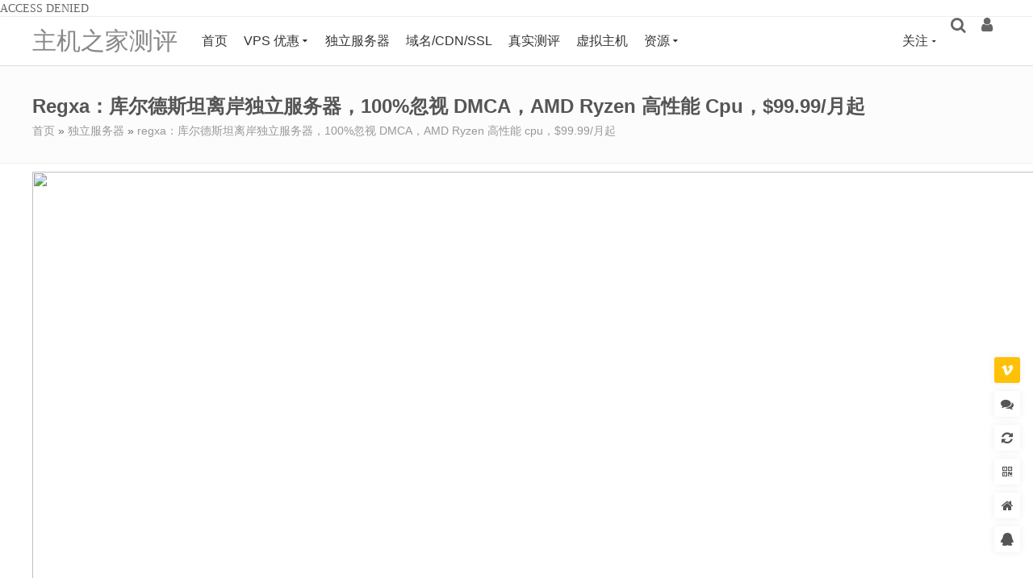

--- FILE ---
content_type: text/html; charset=UTF-8
request_url: https://www.zjzjcp.com/54201.html
body_size: 21335
content:
ACCESS DENIED<!DOCTYPE HTML><html lang="zh-CN"><head><meta http-equiv="Content-Type" content="text/html; charset=utf-8" /><script>if(navigator.userAgent.match(/MSIE|Internet Explorer/i)||navigator.userAgent.match(/Trident\/7\..*?rv:11/i)){var href=document.location.href;if(!href.match(/[?&]nowprocket/)){if(href.indexOf("?")==-1){if(href.indexOf("#")==-1){document.location.href=href+"?nowprocket=1"}else{document.location.href=href.replace("#","?nowprocket=1#")}}else{if(href.indexOf("#")==-1){document.location.href=href+"&nowprocket=1"}else{document.location.href=href.replace("#","&nowprocket=1#")}}}}</script><script>(()=>{class RocketLazyLoadScripts{constructor(){this.v="2.0.4",this.userEvents=["keydown","keyup","mousedown","mouseup","mousemove","mouseover","mouseout","touchmove","touchstart","touchend","touchcancel","wheel","click","dblclick","input"],this.attributeEvents=["onblur","onclick","oncontextmenu","ondblclick","onfocus","onmousedown","onmouseenter","onmouseleave","onmousemove","onmouseout","onmouseover","onmouseup","onmousewheel","onscroll","onsubmit"]}async t(){this.i(),this.o(),/iP(ad|hone)/.test(navigator.userAgent)&&this.h(),this.u(),this.l(this),this.m(),this.k(this),this.p(this),this._(),await Promise.all([this.R(),this.L()]),this.lastBreath=Date.now(),this.S(this),this.P(),this.D(),this.O(),this.M(),await this.C(this.delayedScripts.normal),await this.C(this.delayedScripts.defer),await this.C(this.delayedScripts.async),await this.T(),await this.F(),await this.j(),await this.A(),window.dispatchEvent(new Event("rocket-allScriptsLoaded")),this.everythingLoaded=!0,this.lastTouchEnd&&await new Promise(t=>setTimeout(t,500-Date.now()+this.lastTouchEnd)),this.I(),this.H(),this.U(),this.W()}i(){this.CSPIssue=sessionStorage.getItem("rocketCSPIssue"),document.addEventListener("securitypolicyviolation",t=>{this.CSPIssue||"script-src-elem"!==t.violatedDirective||"data"!==t.blockedURI||(this.CSPIssue=!0,sessionStorage.setItem("rocketCSPIssue",!0))},{isRocket:!0})}o(){window.addEventListener("pageshow",t=>{this.persisted=t.persisted,this.realWindowLoadedFired=!0},{isRocket:!0}),window.addEventListener("pagehide",()=>{this.onFirstUserAction=null},{isRocket:!0})}h(){let t;function e(e){t=e}window.addEventListener("touchstart",e,{isRocket:!0}),window.addEventListener("touchend",function i(o){o.changedTouches[0]&&t.changedTouches[0]&&Math.abs(o.changedTouches[0].pageX-t.changedTouches[0].pageX)<10&&Math.abs(o.changedTouches[0].pageY-t.changedTouches[0].pageY)<10&&o.timeStamp-t.timeStamp<200&&(window.removeEventListener("touchstart",e,{isRocket:!0}),window.removeEventListener("touchend",i,{isRocket:!0}),"INPUT"===o.target.tagName&&"text"===o.target.type||(o.target.dispatchEvent(new TouchEvent("touchend",{target:o.target,bubbles:!0})),o.target.dispatchEvent(new MouseEvent("mouseover",{target:o.target,bubbles:!0})),o.target.dispatchEvent(new PointerEvent("click",{target:o.target,bubbles:!0,cancelable:!0,detail:1,clientX:o.changedTouches[0].clientX,clientY:o.changedTouches[0].clientY})),event.preventDefault()))},{isRocket:!0})}q(t){this.userActionTriggered||("mousemove"!==t.type||this.firstMousemoveIgnored?"keyup"===t.type||"mouseover"===t.type||"mouseout"===t.type||(this.userActionTriggered=!0,this.onFirstUserAction&&this.onFirstUserAction()):this.firstMousemoveIgnored=!0),"click"===t.type&&t.preventDefault(),t.stopPropagation(),t.stopImmediatePropagation(),"touchstart"===this.lastEvent&&"touchend"===t.type&&(this.lastTouchEnd=Date.now()),"click"===t.type&&(this.lastTouchEnd=0),this.lastEvent=t.type,t.composedPath&&t.composedPath()[0].getRootNode()instanceof ShadowRoot&&(t.rocketTarget=t.composedPath()[0]),this.savedUserEvents.push(t)}u(){this.savedUserEvents=[],this.userEventHandler=this.q.bind(this),this.userEvents.forEach(t=>window.addEventListener(t,this.userEventHandler,{passive:!1,isRocket:!0})),document.addEventListener("visibilitychange",this.userEventHandler,{isRocket:!0})}U(){this.userEvents.forEach(t=>window.removeEventListener(t,this.userEventHandler,{passive:!1,isRocket:!0})),document.removeEventListener("visibilitychange",this.userEventHandler,{isRocket:!0}),this.savedUserEvents.forEach(t=>{(t.rocketTarget||t.target).dispatchEvent(new window[t.constructor.name](t.type,t))})}m(){const t="return false",e=Array.from(this.attributeEvents,t=>"data-rocket-"+t),i="["+this.attributeEvents.join("],[")+"]",o="[data-rocket-"+this.attributeEvents.join("],[data-rocket-")+"]",s=(e,i,o)=>{o&&o!==t&&(e.setAttribute("data-rocket-"+i,o),e["rocket"+i]=new Function("event",o),e.setAttribute(i,t))};new MutationObserver(t=>{for(const n of t)"attributes"===n.type&&(n.attributeName.startsWith("data-rocket-")||this.everythingLoaded?n.attributeName.startsWith("data-rocket-")&&this.everythingLoaded&&this.N(n.target,n.attributeName.substring(12)):s(n.target,n.attributeName,n.target.getAttribute(n.attributeName))),"childList"===n.type&&n.addedNodes.forEach(t=>{if(t.nodeType===Node.ELEMENT_NODE)if(this.everythingLoaded)for(const i of[t,...t.querySelectorAll(o)])for(const t of i.getAttributeNames())e.includes(t)&&this.N(i,t.substring(12));else for(const e of[t,...t.querySelectorAll(i)])for(const t of e.getAttributeNames())this.attributeEvents.includes(t)&&s(e,t,e.getAttribute(t))})}).observe(document,{subtree:!0,childList:!0,attributeFilter:[...this.attributeEvents,...e]})}I(){this.attributeEvents.forEach(t=>{document.querySelectorAll("[data-rocket-"+t+"]").forEach(e=>{this.N(e,t)})})}N(t,e){const i=t.getAttribute("data-rocket-"+e);i&&(t.setAttribute(e,i),t.removeAttribute("data-rocket-"+e))}k(t){Object.defineProperty(HTMLElement.prototype,"onclick",{get(){return this.rocketonclick||null},set(e){this.rocketonclick=e,this.setAttribute(t.everythingLoaded?"onclick":"data-rocket-onclick","this.rocketonclick(event)")}})}S(t){function e(e,i){let o=e[i];e[i]=null,Object.defineProperty(e,i,{get:()=>o,set(s){t.everythingLoaded?o=s:e["rocket"+i]=o=s}})}e(document,"onreadystatechange"),e(window,"onload"),e(window,"onpageshow");try{Object.defineProperty(document,"readyState",{get:()=>t.rocketReadyState,set(e){t.rocketReadyState=e},configurable:!0}),document.readyState="loading"}catch(t){console.log("WPRocket DJE readyState conflict, bypassing")}}l(t){this.originalAddEventListener=EventTarget.prototype.addEventListener,this.originalRemoveEventListener=EventTarget.prototype.removeEventListener,this.savedEventListeners=[],EventTarget.prototype.addEventListener=function(e,i,o){o&&o.isRocket||!t.B(e,this)&&!t.userEvents.includes(e)||t.B(e,this)&&!t.userActionTriggered||e.startsWith("rocket-")||t.everythingLoaded?t.originalAddEventListener.call(this,e,i,o):(t.savedEventListeners.push({target:this,remove:!1,type:e,func:i,options:o}),"mouseenter"!==e&&"mouseleave"!==e||t.originalAddEventListener.call(this,e,t.savedUserEvents.push,o))},EventTarget.prototype.removeEventListener=function(e,i,o){o&&o.isRocket||!t.B(e,this)&&!t.userEvents.includes(e)||t.B(e,this)&&!t.userActionTriggered||e.startsWith("rocket-")||t.everythingLoaded?t.originalRemoveEventListener.call(this,e,i,o):t.savedEventListeners.push({target:this,remove:!0,type:e,func:i,options:o})}}J(t,e){this.savedEventListeners=this.savedEventListeners.filter(i=>{let o=i.type,s=i.target||window;return e!==o||t!==s||(this.B(o,s)&&(i.type="rocket-"+o),this.$(i),!1)})}H(){EventTarget.prototype.addEventListener=this.originalAddEventListener,EventTarget.prototype.removeEventListener=this.originalRemoveEventListener,this.savedEventListeners.forEach(t=>this.$(t))}$(t){t.remove?this.originalRemoveEventListener.call(t.target,t.type,t.func,t.options):this.originalAddEventListener.call(t.target,t.type,t.func,t.options)}p(t){let e;function i(e){return t.everythingLoaded?e:e.split(" ").map(t=>"load"===t||t.startsWith("load.")?"rocket-jquery-load":t).join(" ")}function o(o){function s(e){const s=o.fn[e];o.fn[e]=o.fn.init.prototype[e]=function(){return this[0]===window&&t.userActionTriggered&&("string"==typeof arguments[0]||arguments[0]instanceof String?arguments[0]=i(arguments[0]):"object"==typeof arguments[0]&&Object.keys(arguments[0]).forEach(t=>{const e=arguments[0][t];delete arguments[0][t],arguments[0][i(t)]=e})),s.apply(this,arguments),this}}if(o&&o.fn&&!t.allJQueries.includes(o)){const e={DOMContentLoaded:[],"rocket-DOMContentLoaded":[]};for(const t in e)document.addEventListener(t,()=>{e[t].forEach(t=>t())},{isRocket:!0});o.fn.ready=o.fn.init.prototype.ready=function(i){function s(){parseInt(o.fn.jquery)>2?setTimeout(()=>i.bind(document)(o)):i.bind(document)(o)}return"function"==typeof i&&(t.realDomReadyFired?!t.userActionTriggered||t.fauxDomReadyFired?s():e["rocket-DOMContentLoaded"].push(s):e.DOMContentLoaded.push(s)),o([])},s("on"),s("one"),s("off"),t.allJQueries.push(o)}e=o}t.allJQueries=[],o(window.jQuery),Object.defineProperty(window,"jQuery",{get:()=>e,set(t){o(t)}})}P(){const t=new Map;document.write=document.writeln=function(e){const i=document.currentScript,o=document.createRange(),s=i.parentElement;let n=t.get(i);void 0===n&&(n=i.nextSibling,t.set(i,n));const c=document.createDocumentFragment();o.setStart(c,0),c.appendChild(o.createContextualFragment(e)),s.insertBefore(c,n)}}async R(){return new Promise(t=>{this.userActionTriggered?t():this.onFirstUserAction=t})}async L(){return new Promise(t=>{document.addEventListener("DOMContentLoaded",()=>{this.realDomReadyFired=!0,t()},{isRocket:!0})})}async j(){return this.realWindowLoadedFired?Promise.resolve():new Promise(t=>{window.addEventListener("load",t,{isRocket:!0})})}M(){this.pendingScripts=[];this.scriptsMutationObserver=new MutationObserver(t=>{for(const e of t)e.addedNodes.forEach(t=>{"SCRIPT"!==t.tagName||t.noModule||t.isWPRocket||this.pendingScripts.push({script:t,promise:new Promise(e=>{const i=()=>{const i=this.pendingScripts.findIndex(e=>e.script===t);i>=0&&this.pendingScripts.splice(i,1),e()};t.addEventListener("load",i,{isRocket:!0}),t.addEventListener("error",i,{isRocket:!0}),setTimeout(i,1e3)})})})}),this.scriptsMutationObserver.observe(document,{childList:!0,subtree:!0})}async F(){await this.X(),this.pendingScripts.length?(await this.pendingScripts[0].promise,await this.F()):this.scriptsMutationObserver.disconnect()}D(){this.delayedScripts={normal:[],async:[],defer:[]},document.querySelectorAll("script[type$=rocketlazyloadscript]").forEach(t=>{t.hasAttribute("data-rocket-src")?t.hasAttribute("async")&&!1!==t.async?this.delayedScripts.async.push(t):t.hasAttribute("defer")&&!1!==t.defer||"module"===t.getAttribute("data-rocket-type")?this.delayedScripts.defer.push(t):this.delayedScripts.normal.push(t):this.delayedScripts.normal.push(t)})}async _(){await this.L();let t=[];document.querySelectorAll("script[type$=rocketlazyloadscript][data-rocket-src]").forEach(e=>{let i=e.getAttribute("data-rocket-src");if(i&&!i.startsWith("data:")){i.startsWith("//")&&(i=location.protocol+i);try{const o=new URL(i).origin;o!==location.origin&&t.push({src:o,crossOrigin:e.crossOrigin||"module"===e.getAttribute("data-rocket-type")})}catch(t){}}}),t=[...new Map(t.map(t=>[JSON.stringify(t),t])).values()],this.Y(t,"preconnect")}async G(t){if(await this.K(),!0!==t.noModule||!("noModule"in HTMLScriptElement.prototype))return new Promise(e=>{let i;function o(){(i||t).setAttribute("data-rocket-status","executed"),e()}try{if(navigator.userAgent.includes("Firefox/")||""===navigator.vendor||this.CSPIssue)i=document.createElement("script"),[...t.attributes].forEach(t=>{let e=t.nodeName;"type"!==e&&("data-rocket-type"===e&&(e="type"),"data-rocket-src"===e&&(e="src"),i.setAttribute(e,t.nodeValue))}),t.text&&(i.text=t.text),t.nonce&&(i.nonce=t.nonce),i.hasAttribute("src")?(i.addEventListener("load",o,{isRocket:!0}),i.addEventListener("error",()=>{i.setAttribute("data-rocket-status","failed-network"),e()},{isRocket:!0}),setTimeout(()=>{i.isConnected||e()},1)):(i.text=t.text,o()),i.isWPRocket=!0,t.parentNode.replaceChild(i,t);else{const i=t.getAttribute("data-rocket-type"),s=t.getAttribute("data-rocket-src");i?(t.type=i,t.removeAttribute("data-rocket-type")):t.removeAttribute("type"),t.addEventListener("load",o,{isRocket:!0}),t.addEventListener("error",i=>{this.CSPIssue&&i.target.src.startsWith("data:")?(console.log("WPRocket: CSP fallback activated"),t.removeAttribute("src"),this.G(t).then(e)):(t.setAttribute("data-rocket-status","failed-network"),e())},{isRocket:!0}),s?(t.fetchPriority="high",t.removeAttribute("data-rocket-src"),t.src=s):t.src="data:text/javascript;base64,"+window.btoa(unescape(encodeURIComponent(t.text)))}}catch(i){t.setAttribute("data-rocket-status","failed-transform"),e()}});t.setAttribute("data-rocket-status","skipped")}async C(t){const e=t.shift();return e?(e.isConnected&&await this.G(e),this.C(t)):Promise.resolve()}O(){this.Y([...this.delayedScripts.normal,...this.delayedScripts.defer,...this.delayedScripts.async],"preload")}Y(t,e){this.trash=this.trash||[];let i=!0;var o=document.createDocumentFragment();t.forEach(t=>{const s=t.getAttribute&&t.getAttribute("data-rocket-src")||t.src;if(s&&!s.startsWith("data:")){const n=document.createElement("link");n.href=s,n.rel=e,"preconnect"!==e&&(n.as="script",n.fetchPriority=i?"high":"low"),t.getAttribute&&"module"===t.getAttribute("data-rocket-type")&&(n.crossOrigin=!0),t.crossOrigin&&(n.crossOrigin=t.crossOrigin),t.integrity&&(n.integrity=t.integrity),t.nonce&&(n.nonce=t.nonce),o.appendChild(n),this.trash.push(n),i=!1}}),document.head.appendChild(o)}W(){this.trash.forEach(t=>t.remove())}async T(){try{document.readyState="interactive"}catch(t){}this.fauxDomReadyFired=!0;try{await this.K(),this.J(document,"readystatechange"),document.dispatchEvent(new Event("rocket-readystatechange")),await this.K(),document.rocketonreadystatechange&&document.rocketonreadystatechange(),await this.K(),this.J(document,"DOMContentLoaded"),document.dispatchEvent(new Event("rocket-DOMContentLoaded")),await this.K(),this.J(window,"DOMContentLoaded"),window.dispatchEvent(new Event("rocket-DOMContentLoaded"))}catch(t){console.error(t)}}async A(){try{document.readyState="complete"}catch(t){}try{await this.K(),this.J(document,"readystatechange"),document.dispatchEvent(new Event("rocket-readystatechange")),await this.K(),document.rocketonreadystatechange&&document.rocketonreadystatechange(),await this.K(),this.J(window,"load"),window.dispatchEvent(new Event("rocket-load")),await this.K(),window.rocketonload&&window.rocketonload(),await this.K(),this.allJQueries.forEach(t=>t(window).trigger("rocket-jquery-load")),await this.K(),this.J(window,"pageshow");const t=new Event("rocket-pageshow");t.persisted=this.persisted,window.dispatchEvent(t),await this.K(),window.rocketonpageshow&&window.rocketonpageshow({persisted:this.persisted})}catch(t){console.error(t)}}async K(){Date.now()-this.lastBreath>45&&(await this.X(),this.lastBreath=Date.now())}async X(){return document.hidden?new Promise(t=>setTimeout(t)):new Promise(t=>requestAnimationFrame(t))}B(t,e){return e===document&&"readystatechange"===t||(e===document&&"DOMContentLoaded"===t||(e===window&&"DOMContentLoaded"===t||(e===window&&"load"===t||e===window&&"pageshow"===t)))}static run(){(new RocketLazyLoadScripts).t()}}RocketLazyLoadScripts.run()})();</script><meta name="viewport" content="width=device-width, initial-scale=1.0, user-scalable=0, minimum-scale=1.0, maximum-scale=0.0, viewport-fit=cover" /><meta http-equiv="Cache-Control" content="no-transform" /><meta http-equiv="Cache-Control" content="no-siteapp" /><meta property="og:type" content="article" /> <meta property="og:locale" content="zh_CN" /> <meta property="og:title" content="regxa：库尔德斯坦离岸独立服务器，100%忽视DMCA，AMD Ryzen高性能cpu，$99.99/月起" /> <meta property="og:image" content="https://www.zjzjcp.com/wp-content/uploads/2023/07/27/20230727_64c241954d2a1.png" /> <meta property="og:release_date" content="2023-07-27T18:06:11+08:00" /> <meta property="og:description" content="Regxa 发布了几款离岸独立服务器，机房位于库尔德斯坦埃尔比勒，100%忽视 DMCA，提供 DDOS 防护，cpu 为 AMD Ryzen 5 直至 AMD Ryzen 9+，均默认提供 1TB NVME 硬盘，支持升级至 16TB NVME 提供 linux 以及 windows 系统，需要的可以围观。 REGXA 怎么样，REGXA 好不好，REGXA 成立于 2014 年，旨在提供世界上最好的价格，速度，质量和网络托管服务智能实施组合。有波兰华沙，德国法兰克福，法国斯..." /> <meta property="og:url" content="https://www.zjzjcp.com/54201.html" /> <meta property="og:site_name" content="主机之家测评" /> <meta property="og:author" content="小Z" /> <meta property="article:published_time" content="2023-07-27T18:06:11+08:00" /> <meta property="article:modified_time" content="2023-07-27T18:06:11+08:00" /> <meta property="article:author" content="小Z" /><meta property="article:section" content="独立服务器" /><meta property="article:tag" content="100%忽视DMCA" /><meta property="article:tag" content="AMD Ryzen" /><meta property="article:tag" content="AMD Ryzen 5" /><meta property="article:tag" content="AMD Ryzen 9 5950X" /><meta property="article:tag" content="AMD Ryzen 9 7950X" /><meta property="article:tag" content="DDoS防护" /><meta property="article:tag" content="linux VPS" /><meta property="article:tag" content="regxa好不好" /><meta property="article:tag" content="regxa怎么样" /><meta property="article:tag" content="Windows VPS" /><meta property="article:tag" content="Windows系统" /><meta property="article:tag" content="托管服务" /><meta property="article:tag" content="游戏服务器" /><meta property="article:tag" content="独立服务器" /><meta property="article:tag" content="离岸独立服务器" /><meta property="article:tag" content="虚拟主机" /><meta property="article:published_first" content="主机之家测评, https://www.zjzjcp.com/54201.html" /><meta itemprop="name" content="regxa：库尔德斯坦离岸独立服务器，100%忽视DMCA，AMD Ryzen高性能cpu，$99.99/月起-主机之家测评" /> <meta itemprop="description" content="Regxa 发布了几款离岸独立服务器，机房位于库尔德斯坦埃尔比勒，100%忽视 DMCA，提供 DDOS 防护，cpu 为 AMD Ryzen 5 直至 AMD Ryzen 9+，均默认提供 1TB NVME 硬盘，支持升级至 16TB NVME 提供 linux 以及 windows 系统，需要的可以围观。 REGXA 怎么样，REGXA 好不好，REGXA 成立于 2014 年，旨在提供世界上最好的价格，速度，质量和网络托管服务智能实施组合。有波兰华沙，德国法兰克福，法国斯..." /> <meta itemprop="image" content="https://www.zjzjcp.com/wp-content/uploads/2023/07/27/20230727_64c241954d2a1.png" /><meta property="bytedance:published_time" content="2023-07-27T18:06:11+08:00" /><meta property="bytedance:lrDate_time" content="2023-07-27T18:06:11+08:00" /><meta property="bytedance:updated_time" content="2023-07-27T18:06:11+08:00" /> <link rel="shortcut icon" href="https://www.zjzjcp.com/wp-content/uploads/2020/07/favicon-1.ico" /> <link rel="icon" href="https://www.zjzjcp.com/wp-content/uploads/2020/07/favicon-1.ico" /><link data-minify="1" rel="stylesheet" type="text/css" href="https://www.zjzjcp.com/wp-content/cache/min/1/wp-content/themes/dragon/style.css?ver=1767145708" /><link data-minify="1" rel="stylesheet" type="text/css" href="https://www.zjzjcp.com/wp-content/cache/min/1/wp-content/themes/dragon/assets/css/responsive.css?ver=1767145708" /> <link rel="stylesheet" type="text/css" href="https://www.zjzjcp.com/wp-content/themes/dragon/assets/css/customcss.php?v=20241121" /><link data-minify="1" rel="stylesheet" type="text/css" href="https://www.zjzjcp.com/wp-content/cache/min/1/wp-content/themes/dragon/assets/fonts/font-awesome/font-awesome.min.css?ver=1767145708" media="all" /><link rel="alternate" type="application/rss+xml" title="主机之家测评 RSS Feed" href="https://www.zjzjcp.com/feed/" /><link rel="alternate" type="application/atom+xml" title="主机之家测评 Atom Feed" href="https://www.zjzjcp.com/feed/atom/" /><style type="text/css">.single-text p{text-indent:2em;}</style><script type="rocketlazyloadscript">var _hmt=_hmt||[];(function(){var hm=document.createElement("script");hm.src="https://hm.baidu.com/hm.js?5f7b536fabfecf4962a67d1fc327fde4";var s=document.getElementsByTagName("script")[0];s.parentNode.insertBefore(hm,s)})();</script><script type="rocketlazyloadscript">(function(){var el = document.createElement("script");el.src = "https://s3a.pstatp.com/toutiao/push.js?65029189c96b8f24ed6a0dd48f7db8d76750607c8d1dbc56a9286c4fed4c14f4a24b41a160fce2676513aa88026d23a124e13420f1498bedd9ccfbdf376bee00";el.id = "ttzz";var s = document.getElementsByTagName("script")[0];s.parentNode.insertBefore(el, s);})(window)</script><script type="rocketlazyloadscript">/* <![CDATA[ */var dragon_theme = {"home_url":"https:\/\/www.zjzjcp.com","theme_url":"https:\/\/www.zjzjcp.com\/wp-content\/themes\/dragon","cdn_theme_url":"https:\/\/www.zjzjcp.com\/wp-content\/themes\/dragon","ajax_url":"https:\/\/www.zjzjcp.com\/wp-admin\/admin-ajax.php","ajax_api_url":"https:\/\/www.zjzjcp.com\/dragon-api\/ajax\/","redirect_url":"https:\/\/www.zjzjcp.com\/54201.html","canonical_url":"https:\/\/www.zjzjcp.com\/54201.html","home":"\/","Tracker":{"type":"single","pid":54201},"cookiehash":"2e1a21678e6c6ed1e7afbaef4e842618","theme":"Dragon","ver":"6.1.0","target_uuid":"jvzy9pm4a","must_login":0,"ext":"TGV0J3MgRW5jcnlwdHw5MHwwfDU2fDY0Njh8NTA0","opt":{"site":"\u4e3b\u673a\u4e4b\u5bb6\u6d4b\u8bc4","sep":"-","credit_name":"\u79ef\u5206","ref_name":"aff","loading":0,"encrypt_pass":"1","rsa_key":"MIIBIjANBgkqhkiG9w0BAQEFAAOCAQ8AMIIBCgKCAQEAvLhE5TE271EHNET2gGNqt4LCITd2FXoxO\/CmIvbY\/9QDJnE6NwPeejXw1xpRMdqtsFts+58UmvwtAltkOvwaj2cL+\/Mve+HKfk\/+SsWc+TMWSfyGeY2akqzYRTEpsiaDQZQnKgKjCRH6bVm2fJJwSqmyf3\/M9g3vYPTuY2HSO1MHBcKv5ejZJP5QCI+N+QvxZhezeVaFTDiECOs6Hryh1M9h0muLNDl9y1lUf89ilniLkIDMrK1WfuEjrTWGTpPv4S7TkKPthxHs6GOU9H0Jcfa4VEF+d8YMSYyCF8zYFECdHOUzyszm5ICx9eQKelV+UNhL9gVie0LCerjKSc7pcwIDAQAB","views_cache_time":3600,"local_cache_time":300,"change_cache_time":60,"cmt_ajaxload":"0","slider_mode":"1","cmt_draw":"0","cmt_auto_refresh":"0","cpt_qq_appid":"","nolog_pay":0,"timeout":{"lx":120,"lxs":5000,"tm":600},"limit_browser":[],"auto_minheight":1,"danmu":{"on":0,"running_time":900,"pos":"rb"}},"share":{"name":"\u4e3b\u673a\u4e4b\u5bb6\u6d4b\u8bc4","title":"regxa\uff1a\u5e93\u5c14\u5fb7\u65af\u5766\u79bb\u5cb8\u72ec\u7acb\u670d\u52a1\u5668\uff0c100%\u5ffd\u89c6DMCA\uff0cAMD Ryzen\u9ad8\u6027\u80fdcpu\uff0c$99.99\/\u6708\u8d77","url":"https:\/\/www.zjzjcp.com\/54201.html","expert":"Regxa \u53d1\u5e03\u4e86\u51e0\u6b3e\u79bb\u5cb8\u72ec\u7acb\u670d\u52a1\u5668\uff0c\u673a\u623f\u4f4d\u4e8e\u5e93\u5c14\u5fb7\u65af\u5766\u57c3\u5c14\u6bd4\u52d2\uff0c100%\u5ffd\u89c6 DMCA\uff0c\u63d0\u4f9b DDOS \u9632\u62a4\uff0ccpu \u4e3a AMD Ryzen 5 \u76f4\u81f3 AMD Ryzen 9+\uff0c\u5747\u9ed8\u8ba4\u63d0\u4f9b 1TB NVME \u786c\u76d8\uff0c\u652f\u6301\u5347\u7ea7\u81f3 16TB NVME \u63d0\u4f9b linux \u4ee5...","img":"https:\/\/www.zjzjcp.com\/wp-content\/uploads\/2023\/07\/27\/20230727_64c241954d2a1.png","toBdts":0,"sina":""},"n":"76f417be1f49c2e5","d":"20251229140702","t":1768872873}/* ]]> */</script><!-- Rank Math PRO 搜索引擎优化 - https://rankmath.com/ --><meta name="description" content="Regxa发布了几款离岸独立服务器，机房位于库尔德斯坦埃尔比勒，100%忽视DMCA，提供DDOS防护，cpu为AMD Ryzen 5直至AMD Ryzen 9+，均默认提供1TB NVME硬盘，支持升级至16TB NVME提供linux以及windows系统，需要的可以围观。"/><meta name="robots" content="follow, index, max-snippet:-1, max-video-preview:-1, max-image-preview:large"/><link rel="canonical" href="https://www.zjzjcp.com/54201.html" /><meta property="og:locale" content="zh_CN" /><meta property="og:type" content="article" /><meta property="og:title" content="Regxa：库尔德斯坦离岸独立服务器，100%忽视DMCA，AMD Ryzen高性能cpu，$99.99/月起 - 主机之家测评" /><meta property="og:description" content="Regxa发布了几款离岸独立服务器，机房位于库尔德斯坦埃尔比勒，100%忽视DMCA，提供DDOS防护，cpu为AMD Ryzen 5直至AMD Ryzen 9+，均默认提供1TB NVME硬盘，支持升级至16TB NVME提供linux以及windows系统，需要的可以围观。" /><meta property="og:url" content="https://www.zjzjcp.com/54201.html" /><meta property="og:site_name" content="主机之家测评" /><meta property="article:tag" content="100%忽视DMCA" /><meta property="article:tag" content="AMD Ryzen" /><meta property="article:tag" content="AMD Ryzen 5" /><meta property="article:tag" content="AMD Ryzen 9 5950X" /><meta property="article:tag" content="AMD Ryzen 9 7950X" /><meta property="article:tag" content="DDoS防护" /><meta property="article:tag" content="linux VPS" /><meta property="article:tag" content="regxa好不好" /><meta property="article:tag" content="regxa怎么样" /><meta property="article:tag" content="Windows VPS" /><meta property="article:tag" content="Windows系统" /><meta property="article:tag" content="托管服务" /><meta property="article:tag" content="游戏服务器" /><meta property="article:tag" content="独立服务器" /><meta property="article:tag" content="离岸独立服务器" /><meta property="article:tag" content="虚拟主机" /><meta property="article:section" content="独立服务器" /><meta property="article:published_time" content="2023-07-27T18:06:11+08:00" /><meta name="twitter:card" content="summary_large_image" /><meta name="twitter:title" content="Regxa：库尔德斯坦离岸独立服务器，100%忽视DMCA，AMD Ryzen高性能cpu，$99.99/月起 - 主机之家测评" /><meta name="twitter:description" content="Regxa发布了几款离岸独立服务器，机房位于库尔德斯坦埃尔比勒，100%忽视DMCA，提供DDOS防护，cpu为AMD Ryzen 5直至AMD Ryzen 9+，均默认提供1TB NVME硬盘，支持升级至16TB NVME提供linux以及windows系统，需要的可以围观。" /><script type="application/ld+json" class="rank-math-schema-pro">{"@context":"https://schema.org","@graph":[{"@type":"Organization","@id":"https://www.zjzjcp.com/#organization","name":"\u4e3b\u673a\u4e4b\u5bb6\u6d4b\u8bc4","url":"https://www.zjzjcp.com"},{"@type":"WebSite","@id":"https://www.zjzjcp.com/#website","url":"https://www.zjzjcp.com","name":"\u4e3b\u673a\u4e4b\u5bb6\u6d4b\u8bc4","publisher":{"@id":"https://www.zjzjcp.com/#organization"},"inLanguage":"zh-Hans"},{"@type":"ImageObject","@id":"https://www.zjzjcp.com/wp-content/uploads/2023/07/27/20230727_64c241954d2a1.png","url":"https://www.zjzjcp.com/wp-content/uploads/2023/07/27/20230727_64c241954d2a1.png","width":"200","height":"200","inLanguage":"zh-Hans"},{"@type":"WebPage","@id":"https://www.zjzjcp.com/54201.html#webpage","url":"https://www.zjzjcp.com/54201.html","name":"Regxa\uff1a\u5e93\u5c14\u5fb7\u65af\u5766\u79bb\u5cb8\u72ec\u7acb\u670d\u52a1\u5668\uff0c100%\u5ffd\u89c6DMCA\uff0cAMD Ryzen\u9ad8\u6027\u80fdcpu\uff0c$99.99/\u6708\u8d77 - \u4e3b\u673a\u4e4b\u5bb6\u6d4b\u8bc4","datePublished":"2023-07-27T18:06:11+08:00","dateModified":"2023-07-27T18:06:11+08:00","isPartOf":{"@id":"https://www.zjzjcp.com/#website"},"primaryImageOfPage":{"@id":"https://www.zjzjcp.com/wp-content/uploads/2023/07/27/20230727_64c241954d2a1.png"},"inLanguage":"zh-Hans"},{"@type":"Person","@id":"https://www.zjzjcp.com/54201.html#author","name":"\u5c0fZ","image":{"@type":"ImageObject","@id":"https://secure.gravatar.com/avatar/aec1680c0f1c6f9de8860bf23145ee497531248c33b07d14a740481517734d60?s=96&amp;d=mm&amp;r=g","url":"https://secure.gravatar.com/avatar/aec1680c0f1c6f9de8860bf23145ee497531248c33b07d14a740481517734d60?s=96&amp;d=mm&amp;r=g","caption":"\u5c0fZ","inLanguage":"zh-Hans"},"worksFor":{"@id":"https://www.zjzjcp.com/#organization"}},{"@type":"BlogPosting","headline":"Regxa\uff1a\u5e93\u5c14\u5fb7\u65af\u5766\u79bb\u5cb8\u72ec\u7acb\u670d\u52a1\u5668\uff0c100%\u5ffd\u89c6DMCA\uff0cAMD Ryzen\u9ad8\u6027\u80fdcpu\uff0c$99.99/\u6708\u8d77 - \u4e3b\u673a\u4e4b\u5bb6\u6d4b\u8bc4","datePublished":"2023-07-27T18:06:11+08:00","dateModified":"2023-07-27T18:06:11+08:00","author":{"@id":"https://www.zjzjcp.com/54201.html#author","name":"\u5c0fZ"},"publisher":{"@id":"https://www.zjzjcp.com/#organization"},"description":"Regxa\u53d1\u5e03\u4e86\u51e0\u6b3e\u79bb\u5cb8\u72ec\u7acb\u670d\u52a1\u5668\uff0c\u673a\u623f\u4f4d\u4e8e\u5e93\u5c14\u5fb7\u65af\u5766\u57c3\u5c14\u6bd4\u52d2\uff0c100%\u5ffd\u89c6DMCA\uff0c\u63d0\u4f9bDDOS\u9632\u62a4\uff0ccpu\u4e3aAMD Ryzen 5\u76f4\u81f3AMD Ryzen 9+\uff0c\u5747\u9ed8\u8ba4\u63d0\u4f9b1TB NVME\u786c\u76d8\uff0c\u652f\u6301\u5347\u7ea7\u81f316TB NVME\u63d0\u4f9blinux\u4ee5\u53cawindows\u7cfb\u7edf\uff0c\u9700\u8981\u7684\u53ef\u4ee5\u56f4\u89c2\u3002","name":"Regxa\uff1a\u5e93\u5c14\u5fb7\u65af\u5766\u79bb\u5cb8\u72ec\u7acb\u670d\u52a1\u5668\uff0c100%\u5ffd\u89c6DMCA\uff0cAMD Ryzen\u9ad8\u6027\u80fdcpu\uff0c$99.99/\u6708\u8d77 - \u4e3b\u673a\u4e4b\u5bb6\u6d4b\u8bc4","@id":"https://www.zjzjcp.com/54201.html#richSnippet","isPartOf":{"@id":"https://www.zjzjcp.com/54201.html#webpage"},"image":{"@id":"https://www.zjzjcp.com/wp-content/uploads/2023/07/27/20230727_64c241954d2a1.png"},"inLanguage":"zh-Hans","mainEntityOfPage":{"@id":"https://www.zjzjcp.com/54201.html#webpage"}}]}</script><!-- /Rank Math WordPress SEO 插件 --><style id='wp-img-auto-sizes-contain-inline-css' type='text/css'>img:is([sizes=auto i],[sizes^="auto," i]){contain-intrinsic-size:3000px 1500px}/*# sourceURL=wp-img-auto-sizes-contain-inline-css */</style><link rel='stylesheet' id='dr-fancybox-css' href='https://www.zjzjcp.com/wp-content/themes/dragon/assets/others/fancybox/fancybox.min.css?v=20241121' type='text/css' media='all' /><link data-minify="1" rel='stylesheet' id='dr-owl-css' href='https://www.zjzjcp.com/wp-content/cache/min/1/wp-content/themes/dragon/assets/css/owl.carousel.css?ver=1767145708' type='text/css' media='all' /><link data-minify="1" rel='stylesheet' id='dr-prismjs-css' href='https://www.zjzjcp.com/wp-content/cache/min/1/wp-content/themes/dragon/assets/others/prismjs/prism.css?ver=1767145708' type='text/css' media='all' /><link data-minify="1" rel='stylesheet' id='taxopress-frontend-css-css' href='https://www.zjzjcp.com/wp-content/cache/min/1/wp-content/plugins/taxopress-pro/assets/frontend/css/frontend.css?ver=1767145708' type='text/css' media='all' /><script type="rocketlazyloadscript" data-rocket-type="text/javascript" data-rocket-src="https://www.zjzjcp.com/wp-content/themes/dragon/assets/js/jquery.min.js" id="jquery-js"></script><script type="rocketlazyloadscript" data-minify="1" data-rocket-type="text/javascript" data-rocket-src="https://www.zjzjcp.com/wp-content/cache/min/1/wp-content/plugins/taxopress-pro/assets/frontend/js/frontend.js?ver=1767145708" id="taxopress-frontend-js-js"></script><style type="text/css">.eafl-disclaimer-small{font-size:.8em}.eafl-disclaimer-smaller{font-size:.6em}</style><link rel="canonical" href="https://www.zjzjcp.com/54201.html" /><meta name="generator" content="WP Rocket 3.20.2" data-wpr-features="wpr_delay_js wpr_minify_js wpr_minify_css" /></head><body data-rsssl=1 id="wrap" class="wp-singular post-template-default single single-post postid-54201 single-format-standard wp-theme-dragon" style="background:#ffffff;"><div data-rocket-location-hash="8832adda4b989bf688cfbe2177d4f934" id="body-container"><div id="navmenu-mobile-wrap" class="navmenu-mobile-wrap"> <aside id="navmenu-mobile"> <div id="navmenu-mobile-wraper"> <div class="mobile-login-field"> <div id="login-box-mobile"> <div class="login-box-mobile-form "> <button data-sign="0" class="btn btn-primary user-login">登录</button> </div> </div> </div> <div class="mb-nav-loading fs12 pd-l20">努力加载中...</div> </div> </aside></div> <section data-rocket-location-hash="7e6a9711ec2bb15de1f39ff05a4c5957" id="content-container"><header class="header-wrap" id="nav-scroll"> <div class="nav-wrap"> <div class="logo-title"> <a id="logo" href="https://www.zjzjcp.com" title="主机之家测评"> 主机之家测评 </a> </div> <div class="toggle-menu"> <i class="fa fa-bars"></i> </div> <div id="login-reg" class="user-login ie_pie " data-sign="0"> <i class="fa fa-user"></i> </div> <div class="search-btn-click mg-l10"><i class="fa fa-search"></i></div> <div id="focus-us" class="dr-hover2show-wrap" data-hv-action="slideDown"> 关注 <div id="focus-slide" class="ie_pie dr-hover2show fs14"> <div class="focus-title ct-us">联系我们</div> <div class="focus-content ct-us clr"> <a href="https://www.zjzjcp.com/redirect/qq" target="_blank" class="qq tencentqq" rel="external nofollow"><span><i class="fa fa-qq"></i>QQ</span></a> <a href="http://mail.qq.com/cgi-bin/qm_share?t=qm_mailme&#038;email=VGNiYWRmZWdkFCUlejc7OQ" target="_blank" class="qqmail" rel="external nofollow"><span><i class="fa fa-envelope"></i>发送邮件</span></a> <a href="https://jq.qq.com/?_wv=1027&#038;k=7uYcJ6GC" target="_blank" class="qqqun" rel="external nofollow"><span><i class="fa fa-users"></i>QQ群</span></a> <a href="https://www.zjzjcp.com/u/jvzy9pm4a/?tab=message" target="_blank" class="zhanneixin"><span><i class="fa fa-comment"></i>私信</span></a> </div> <div class="focus-title feed">订阅本站<a rel="nofollow" class="ilxtx-rss" href="https://www.zjzjcp.com/feed/" target="_blank"><span><i class="fa fa-rss"></i></span></a></div> <div class="focus-content feed clr"> <input type="text" name="rss" class="rss" value="https://www.zjzjcp.com/feed/" /> </div> </div> </div> <nav id="pri-nav" class="site-navigation pri-nav " role="navigation"> <div class="menu-%e8%8f%9c%e5%8d%95-container"><ul id="menu-%e8%8f%9c%e5%8d%95" class="nav-menu"><li class="menu-item"><a href="https://www.zjzjcp.com/">首页</a></li><li class="menu-item menu-item-has-children"><a href="https://www.zjzjcp.com/vps/">VPS 优惠</a><ul class="sub-menu"> <li class="menu-item"><a href="https://www.zjzjcp.com/vps/vultr/">Vultr VPS</a></li> <li class="menu-item"><a href="https://www.zjzjcp.com/vps/bwg88/">搬瓦工 VPS</a></li> <li class="menu-item"><a href="https://www.zjzjcp.com/vps/tencentcloud/">腾讯云</a></li> <li class="menu-item"><a href="https://www.zjzjcp.com/vps/alicloud/">阿里云</a></li> <li class="menu-item"><a href="https://www.zjzjcp.com/vpsanecdotes/">VPS 趣闻</a></li></ul></li><li class="menu-item"><a href="https://www.zjzjcp.com/server/">独立服务器</a></li><li class="menu-item"><a href="https://www.zjzjcp.com/ymcdnssl/">域名/CDN/SSL</a></li><li class="menu-item"><a href="https://www.zjzjcp.com/zscp/">真实测评</a></li><li class="menu-item"><a href="https://www.zjzjcp.com/virtualhost/">虚拟主机</a></li><li class="menu-item menu-item-has-children"><a href="https://www.zjzjcp.com/resources/">资源</a><ul class="sub-menu"> <li class="menu-item"><a href="https://www.zjzjcp.com/vpsanecdotes/ztvps/">折腾 VPS</a></li> <li class="menu-item"><a href="https://www.zjzjcp.com/resources/seo/">SEO</a></li> <li class="menu-item"><a href="https://www.zjzjcp.com/resources/collectingwool/">薅羊毛</a></li> <li class="menu-item"><a href="https://www.zjzjcp.com/resources/technology/">技术</a></li></ul></li></ul></div> </nav> </div> <div class="clr"></div> <div class="header-search-slide" style="display: none;"> <form class="search-form clr" method="get" target="_blank" action="https://www.zjzjcp.com" role="search"> <input type="search" class="field" name="s" value="" placeholder="请输入关键词并回车" style="" required> <button class="search-btn" type="submit"><i class="fa fa-search"></i></button> </form> <form class="search-form clr baidu" action="https://www.baidu.com/s" data-url="https://m.baidu.com/s" target="_blank"> <input type="search" name="wd" class="search" placeholder="请输入百度站内搜索关键词" required> <input type="hidden" name="tn" value="ilxtx.com"> <input type="hidden" name="si" value="www.zjzjcp.com"> <input type="hidden" name="ct" value="2097152"> <button class="search-btn" type="submit"><i class="fa fa-paw"></i></button> </form> <form class="search-form clr so360" action="https://www.so.com/s" target="_blank"> <input type="search" name="q" class="search" placeholder="请输入360站内搜索关键词" required> <input type="hidden" name="ie" value="utf8"> <input type="hidden" name="src" value="ilxtx.com"> <input type="hidden" name="site" value="www.zjzjcp.com"> <input type="hidden" name="rg" value="1"> <button class="search-btn" type="submit">360</button> </form> </div></header><div data-rocket-location-hash="3828be69db2bda53c9d28ff7fff085d2" class="hidefixnav"></div><div data-rocket-location-hash="f3fdfea0abd4784e06d1c8688f66e7bf" class="breadcrumbs "> <div class="container clr"> <div id="breadcrumbs"> <h1>regxa：库尔德斯坦离岸独立服务器，100%忽视 DMCA，AMD Ryzen 高性能 cpu，$99.99/月起</h1> <div class="breadcrumbs-text"> <a href="https://www.zjzjcp.com" rel="nofollow">首页</a>&nbsp;»&nbsp;<a href="https://www.zjzjcp.com/server/">独立服务器</a> &raquo; <a href="https://www.zjzjcp.com/54201.html">regxa：库尔德斯坦离岸独立服务器，100%忽视 DMCA，AMD Ryzen 高性能 cpu，$99.99/月起</a> </div> </div> </div></div> <div data-rocket-location-hash="b0961b9ca17cdabd66a7d13d58d2515b" id="header-banner"> <div class="container"><div class="container" style="margin-bottom: 5px;"><a href="https://www.zjzjcp.com/recommends/justhost" target="_blank" rel="nofollow noreferrer"><img src="https://www.ittellyou.com/wp-content/uploads/ad/justhost1400x50.gif" height="60" width="1400"></a></div><div class="container" style="margin-bottom: 5px;"><a href="https://www.zjzjcp.com/recommends/htstack" target="_blank" rel="nofollow noreferrer"><img src="https://www.ittellyou.com/img/htstack1400x60.gif" height="60" width="1400"></a></div><div class="container" style="margin-bottom: 5px;"><a href="https://www.zjzjcp.com/recommends/cdncloud" target="_blank" rel="nofollow noreferrer"><img src="https://www.ittellyou.com/wp-content/uploads/ad/cdncloud1200.50.jpg" height="60" width="1400"></a></div><div class="container" style="margin-bottom: 5px;"><a href="https://www.zjzjcp.com/recommends/hncloud" target="_blank" rel="nofollow noreferrer"><img src="https://www.ittellyou.com/img/hncloud1400x50.gif" height="60" width="1400"></a></div><div class="container" style="margin-bottom: 5px;"><a href="https://www.zjzjcp.com/recommends/wexlayer" target="_blank" rel="nofollow noreferrer"><img src="https://www.ittellyou.com/wp-content/uploads/ad/wexlayer.jpg" height="60" width="1400"></a></div><div class="container" style="margin-bottom: 5px;"><a href="https://www.zjzjcp.com/recommends/hkcorex" target="_blank" rel="nofollow noreferrer"><img src="https://www.ittellyou.com/img/hkcorex.png" height="50" width="1400"></a></div></div> </div><div data-rocket-location-hash="1e7ff6aa2719f9b0efa68021d86df0f4" id="main-wrap"> <div id="sitenews-wrap" class="container"></div> <div id="single-blog-wrap" class="container two-col-container"> <div id="main-wrap-left"> <div class="content"> <div id="single-meta"> <span class="single-meta-author"><img alt="小Z" class="avatar avatar-16" src="https://dn-qiniu-avatar.qbox.me/avatar/86fed24837d646304230b2f90448dd53?s=100&#038;d=mm" height="16" width="16" /><a href="#sg-author-i" class="goto-author-btn click-goto" data-tid="#sg-author-i" data-offset="10">小Z</a> </span> <span class="single-meta-time" title="2023-07-27 18:06:11"><i class="fa fa-calendar">&nbsp;</i>2023-07-27 18:06 </span> <span class="from-lxtx mobile-hide" title="来源"> <i class="fa fa-share-square"></i> 主机之家测评 </span> <span class="lxtxxsycbl" style="float:right;">|&nbsp;<i class="fa fa-exchange"></i> <a id="stb_btn_kuan" href="javascript:;">隐藏边栏</a> </span> <span class="single-meta-comments">|&nbsp;&nbsp;<i class="fa fa-comments"></i>&nbsp;<a href="#comments" class="commentbtn click-goto" data-tid="#comments_main">抢沙发</a></span> <span class="single-meta-views">|&nbsp;<i class="fa fa-fire"></i>&nbsp;<b id="dr-showviews" data-views="4">4</b>&nbsp;</span> <span class="f-r mobile-hide"> <a class="like-btn " pid="54201" href="javascript:;" title="点赞" style="color: #F98181;"> <i class="fa fa-heart"></i><span>0</span> </a></span> </div> <div class="rates" pid="54201"> <span class="ratesdes"> <span class="dr-bd-record"><a style="color:#666;" rel="external nofollow" title="点击提交给百度收录，谢谢您！" target="_blank" href="https://zhanzhang.baidu.com/sitesubmit/index?sitename=https%3A%2F%2Fwww.zjzjcp.com%2F54201.html"><i class="fa fa-paw"></i></a></span> 文章评分 <span class="ratingCount">0</span> 次，平均分 <span class="ratingValue">0.0</span> ： <span id="starone" class="stars" title="1星" times="0" solid="n"><i class="fa fa-star-o"></i></span> <span id="startwo" class="stars" title="2星" times="0" solid="n"><i class="fa fa-star-o"></i></span> <span id="starthree" class="stars" title="3星" times="0" solid="n"><i class="fa fa-star-o"></i></span> <span id="starfour" class="stars" title="4星" times="0" solid="n"><i class="fa fa-star-o"></i></span> <span id="starfive" class="stars" title="5星" times="0" solid="n"><i class="fa fa-star-o"></i></span> </span></div> <div class="single-text"> <p>Regxa 发布了几款<a target="_blank" href="https://www.zjzjcp.com/tag/离岸独立服务器/" class="tooltip-trigger-lxtx tin" title="查看与【离岸独立服务器】相关的文章" rel="nofollow">离岸独立服务器</a>，机房位于库尔德斯坦埃尔比勒，<a target="_blank" href="https://www.zjzjcp.com/tag/100忽视dmca/" class="tooltip-trigger-lxtx tin" title="查看与【100%忽视 DMCA】相关的文章" rel="nofollow">100%忽视 DMCA</a>，提供 DDOS 防护，cpu 为 AMD Ryzen 5 直至 AMD Ryzen 9+，均默认提供 1TB NVME 硬盘，支持升级至 16TB NVME 提供 linux 以及 windows 系统，需要的可以围观。</p><p>REGXA 怎么样，REGXA 好不好，REGXA 成立于 2014 年，旨在提供世界上最好的价格，速度，质量和网络托管服务智能实施组合。有波兰华沙，德国法兰克福，法国斯特拉斯堡、鲁贝，英国伦敦，加拿大博阿努瓦，美国文特山、希尔斯伯勒，亚洲新加坡、澳大利亚悉尼、印度共 11 个机房，主要销售<a target="_blank" href="https://www.zjzjcp.com/tag/虚拟主机/" class="tooltip-trigger-lxtx tin" title="查看与【虚拟主机】相关的文章" rel="nofollow">虚拟主机</a>，经销商托管主机，Linux vps，windows vps，<a target="_blank" href="https://www.zjzjcp.com/tag/游戏服务器/" class="tooltip-trigger-lxtx tin" title="查看与【游戏服务器】相关的文章" rel="nofollow">游戏服务器</a>。商家支持信用卡支付，加密货币等支付。</p><p><img fetchpriority="high" decoding="async" class="alignnone size-thumbnail wp-image-13780" src="https://www.zjzjcp.com/wp-content/uploads/2023/07/27/20230727_64c241954d2a1.png" title="regxa：库尔德斯坦离岸独立服务器，100%忽视 DMCA，AMD Ryzen 高性能 cpu，.99/月起" alt="regxa：库尔德斯坦离岸独立服务器，100%忽视 DMCA，AMD Ryzen 高性能 cpu，.99/月起" width="480" height="284" sizes="(max-width: 480px) 100vw, 480px" /></p><h4>官网：</h4><p><a target="_blank" href=https://www.zjzjcp.com/go/5q00hhtzg4 rel="nofollow noopener" target="_blank">https://www.regxa.com</a></p><h4><a target="_blank" href="https://www.zjzjcp.com/tag/离岸独立服务器/" class="tooltip-trigger-lxtx tin" title="查看与【离岸独立服务器】相关的文章" rel="nofollow">离岸独立服务器</a>套餐：</h4><table><tbody><tr><td>cpu</td><td>内存</td><td>硬盘</td><td>流量/带宽</td><td>价格</td><td>购买</td></tr><tr><td>AMD Ryzen 5 3600</td><td>32 – 128 GB DDR4</td><td>1 TB NVMe</td><td>不限/100 Mbps</td><td>$99.99/月</td><td><a target="_blank" href=https://www.zjzjcp.com/go/9z9dk0skf9 rel="nofollow noopener" target="_blank">链接</a></td></tr><tr><td>AMD Ryzen 7 5700X</td><td>32 – 128 GB DDR4</td><td>1 TB NVMe</td><td>不限/100 Mbps</td><td>$132.99/月</td><td><a target="_blank" href=https://www.zjzjcp.com/go/tigfc255or rel="nofollow noopener" target="_blank">链接</a></td></tr><tr><td>AMD Ryzen 9 5900X</td><td>32 – 128 GB DDR4</td><td>1 TB NVMe</td><td>不限/100 Mbps</td><td>$259.99/月</td><td><a target="_blank" href=https://www.zjzjcp.com/go/8uo4r8uz1x rel="nofollow noopener" target="_blank">链接</a></td></tr><tr><td><a target="_blank" href="https://www.zjzjcp.com/tag/amd-ryzen-9-5950x/" class="tooltip-trigger-lxtx tin" title="查看与【AMD Ryzen 9 5950X】相关的文章" rel="nofollow">AMD Ryzen 9 5950X</a></td><td>32 – 128 GB DDR4</td><td>1 TB NVMe</td><td>不限/100 Mbps</td><td>$329.99/月</td><td><a target="_blank" href=https://www.zjzjcp.com/go/rprg54c46u rel="nofollow noopener" target="_blank">链接</a></td></tr><tr><td><a target="_blank" href="https://www.zjzjcp.com/tag/amd-ryzen-9-7950x/" class="tooltip-trigger-lxtx tin" title="查看与【AMD Ryzen 9 7950X】相关的文章" rel="nofollow">AMD Ryzen 9 7950X</a></td><td>32 – 128 GB DDR5</td><td>1 TB NVMe</td><td>不限/100 Mbps</td><td>$499.99/月</td><td><a target="_blank" href=https://www.zjzjcp.com/go/xybaonfku2 rel="nofollow noopener" target="_blank">链接</a></td></tr></tbody></table> </div> <div id="singlebottom-banner"><script type="rocketlazyloadscript" async data-rocket-src="https://pagead2.googlesyndication.com/pagead/js/adsbygoogle.js?client=ca-pub-5269650957101595" crossorigin="anonymous"></script></div> <div class="post-tags-meat"><a href="https://www.zjzjcp.com/tag/100%e5%bf%bd%e8%a7%86dmca/"><span class="tag-img"><span><i class="fa fa-tag"></i></span></span><span class="tag-text">100%忽视DMCA</span></a><a href="https://www.zjzjcp.com/tag/amd-ryzen/"><span class="tag-img"><span><i class="fa fa-tag"></i></span></span><span class="tag-text">AMD Ryzen</span></a><a href="https://www.zjzjcp.com/tag/amd-ryzen-5/"><span class="tag-img"><span><i class="fa fa-tag"></i></span></span><span class="tag-text">AMD Ryzen 5</span></a><a href="https://www.zjzjcp.com/tag/amd-ryzen-9-5950x/"><span class="tag-img"><span><i class="fa fa-tag"></i></span></span><span class="tag-text">AMD Ryzen 9 5950X</span></a><a href="https://www.zjzjcp.com/tag/amd-ryzen-9-7950x/"><span class="tag-img"><span><i class="fa fa-tag"></i></span></span><span class="tag-text">AMD Ryzen 9 7950X</span></a><a href="https://www.zjzjcp.com/tag/ddos%e9%98%b2%e6%8a%a4/"><span class="tag-img"><span><i class="fa fa-tag"></i></span></span><span class="tag-text">DDoS防护</span></a><a href="https://www.zjzjcp.com/tag/linux-vps/"><span class="tag-img"><span><i class="fa fa-tag"></i></span></span><span class="tag-text">linux VPS</span></a><a href="https://www.zjzjcp.com/tag/regxa%e5%a5%bd%e4%b8%8d%e5%a5%bd/"><span class="tag-img"><span><i class="fa fa-tag"></i></span></span><span class="tag-text">regxa好不好</span></a><a href="https://www.zjzjcp.com/tag/regxa%e6%80%8e%e4%b9%88%e6%a0%b7/"><span class="tag-img"><span><i class="fa fa-tag"></i></span></span><span class="tag-text">regxa怎么样</span></a><a href="https://www.zjzjcp.com/tag/windows-vps/"><span class="tag-img"><span><i class="fa fa-tag"></i></span></span><span class="tag-text">Windows VPS</span></a><a href="https://www.zjzjcp.com/tag/windows%e7%b3%bb%e7%bb%9f/"><span class="tag-img"><span><i class="fa fa-tag"></i></span></span><span class="tag-text">Windows系统</span></a><a href="https://www.zjzjcp.com/tag/%e6%89%98%e7%ae%a1%e6%9c%8d%e5%8a%a1/"><span class="tag-img"><span><i class="fa fa-tag"></i></span></span><span class="tag-text">托管服务</span></a><a href="https://www.zjzjcp.com/tag/%e6%b8%b8%e6%88%8f%e6%9c%8d%e5%8a%a1%e5%99%a8/"><span class="tag-img"><span><i class="fa fa-tag"></i></span></span><span class="tag-text">游戏服务器</span></a><a href="https://www.zjzjcp.com/tag/%e7%8b%ac%e7%ab%8b%e6%9c%8d%e5%8a%a1%e5%99%a8/"><span class="tag-img"><span><i class="fa fa-tag"></i></span></span><span class="tag-text">独立服务器</span></a><a href="https://www.zjzjcp.com/tag/%e7%a6%bb%e5%b2%b8%e7%8b%ac%e7%ab%8b%e6%9c%8d%e5%8a%a1%e5%99%a8/"><span class="tag-img"><span><i class="fa fa-tag"></i></span></span><span class="tag-text">离岸独立服务器</span></a><a href="https://www.zjzjcp.com/tag/%e8%99%9a%e6%8b%9f%e4%b8%bb%e6%9c%ba/"><span class="tag-img"><span><i class="fa fa-tag"></i></span></span><span class="tag-text">虚拟主机</span></a></div> <div class="sg-cp sg-cp-custom">声明：1、本博客不从事任何主机及服务器租赁业务，不参与任何交易，也绝非中介。博客内容仅记录博主个人感兴趣的服务器测评结果及一些服务器相关的优惠活动，信息均摘自网络或来自服务商主动提供；所以对本博客提及的内容不作直接、间接、法定、约定的保证，博客内容也不具备任何参考价值及引导作用，访问者需自行甄别。2、访问本博客请务必遵守有关互联网的相关法律、规定与规则；不能利用本博客所提及的内容从事任何违法、违规操作；否则造成的一切后果由访问者自行承担。3、未成年人及不能独立承担法律责任的个人及群体请勿访问本博客。4、一旦您访问本博客，即表示您已经知晓并接受了以上声明通告。</div> <div class="sg-act clr"> <div class="mark-like-btn tinlike clr"> <a class="share-btn like-btn " pid="54201" href="javascript:;" title="点赞"> <i class="fa fa-heart"></i> 点赞 <span>0</span> </a> <a class="share-btn collect collect-no" pid="54201" title="必须登录才能收藏"> <i class="fa fa-star"></i> <span>收藏 0</span> </a> <a class="share-btn feedback feedback-box-btn" data-feedback-type="post" data-feedback-id="54201" href="javascript:;" title="反馈/举报" style="padding:0px 16px 0px 24px;margin-left:-10px;"> <i class="fa fa-ellipsis-v"></i></a> </div> <div id="bdshare" class="baidu-share"> <div class="button clr"> <span class="title b-share" style="float:left;">分享到：</span> <a title="新浪微博" href="javascript:;" target="_blank" class="a-weibo cmd b-share" data-type="sina"><i class="fa fa-weibo"></i></a> <a title="QQ好友" href="javascript:;" target="_blank" class="a-qq cmd b-share" data-type="qq"><i class="fa fa-qq"></i></a> <a title="微信朋友圈" href="javascript:;" class="a-weixin dr-has-qr dr-hover2show-wrap cmd b-share" data-type="weixin" data-hv-qrid="#qrcode-share"><i class="fa fa-weixin"></i> <div class="qr dr-hover2show" style="height:150px;top:30px;"> <div id="qrcode-share"><div style="height:110px;line-height:110px;color:#999;"><i class="fa fa-spinner fa-spin"></i></div></div> <div class="qr-msg t-c">扫一扫，分享本文</div> </div> </a> <a title="QQ空间" href="javascript:;" target="_blank" class="a-bg-icon a-qzone cmd b-share" data-type="qzone"></a> <a title="豆瓣" href="javascript:;" target="_blank" class="a-bg-icon a-douban cmd b-share" data-type="doban"></a>  <a title="复制标题&网址" href="javascript:;" class="a-copy b-share dr-clipboard" data-clipboard-text="regxa：库尔德斯坦离岸独立服务器，100%忽视DMCA，AMD Ryzen高性能cpu，$99.99/月起-主机之家测评
https://www.zjzjcp.com/54201.html"><i class="fa fa-copy"></i></a>  </div></div> </div> <div id="sg-author-i" class="sg-author clr"> <div class="img bd-r-100"><img alt="小Z" class="avatar avatar-100" src="https://dn-qiniu-avatar.qbox.me/avatar/86fed24837d646304230b2f90448dd53?s=100&#038;d=mm" height="100" width="100" /></div> <div class="sg-author-info"> <div class="word"> <div class="wordname"> <span class="wzh-zhzname"><i class="fa fa-user"></i>小Z <i class="gender_icon gender_icon_male tooltip-trigger" title="男" style="margin-right: 1px;"></i> <i class="role_icon role_icon_blogger" title="博主"></i> <span class="sg-follow">关注：<a href="https://www.zjzjcp.com/u/jvzy9pm4a/?tab=following">0</a>&nbsp;&nbsp;&nbsp;&nbsp;粉丝：<a href="https://www.zjzjcp.com/u/jvzy9pm4a/?tab=followers">0</a></span> </span> <span class="wzh-zhbjsj"></span> </div> <div class="authordes"> 【声明】：本站宗旨是为方便站长、科研及外贸人员，请勿用于其它非法用途！站内所有内容及资源，均来自网络。本站自身不提供任何资源的储存及下载，若无意侵犯到您的权利，请及时与我们联系。 </div> <div class="authorsocial"> <span class="social-icon-wrap pul-user-following"><a class="as-img user-login follow-btn target-follow-btn" href="javascript:;"><i class="fa fa-user-plus"></i> <span>关注</span></a></span> <span class="social-icon-wrap"><a class="as-img as-home" href="https://www.zjzjcp.com/u/jvzy9pm4a/"><i class="fa fa-home"></i>主页</a></span> <span class="social-icon-wrap"><a class="as-img as-email check_login" href="https://www.zjzjcp.com/u/jvzy9pm4a/?tab=message" title="发私信" rel="nofollow"><i class="fa fa-comment"></i></a></span> </div> </div> </div> </div><div class="clear"></div> <div class="relpost relpost-1"><ul class="col-row"> <li class="col-c col-c4"> <div class="relpost-inner"> <div class="relpost-inner-pic"> <a href="https://www.zjzjcp.com/44324.html" title="Namecheap：域名迁移，特卖周，5 折优惠，共享主机 49%优惠" rel="nofollow"> <div class="thumb-img"> <img src="https://www.zjzjcp.com/wp-content/uploads/2022/05/20220517_6283a6d8f24ef.png" alt="Namecheap：域名迁移，特卖周，5 折优惠，共享主机 49%优惠"> <span><i class="fa fa-expand"></i></span> </div> </a> </div> <div class="relpost-inner-text"> <a href="https://www.zjzjcp.com/44324.html" rel="bookmark" title="Namecheap：域名迁移，特卖周，5 折优惠，共享主机 49%优惠">Namecheap：域名迁移，特卖周，5 折优惠，共享主机 49%优惠</a> </div> </div> <div class="clear"></div> </li> <li class="col-c col-c4"> <div class="relpost-inner"> <div class="relpost-inner-pic"> <a href="https://www.zjzjcp.com/52805.html" title="DediPath：美国存储服务器促销，洛杉矶 8TB 硬盘，1Gbps 不限流量独立服务器，$65/月" rel="nofollow"> <div class="thumb-img"> <img src="https://www.zjzjcp.com/wp-content/uploads/2023/03/02/20230302_6400c108ecb68.png" alt="DediPath：美国存储服务器促销，洛杉矶 8TB 硬盘，1Gbps 不限流量独立服务器，$65/月"> <span><i class="fa fa-expand"></i></span> </div> </a> </div> <div class="relpost-inner-text"> <a href="https://www.zjzjcp.com/52805.html" rel="bookmark" title="DediPath：美国存储服务器促销，洛杉矶 8TB 硬盘，1Gbps 不限流量独立服务器，$65/月">DediPath：美国存储服务器促销，洛杉矶 8TB 硬盘，1Gbps 不限流量独立服务器，$65/月</a> </div> </div> <div class="clear"></div> </li> <li class="col-c col-c4"> <div class="relpost-inner"> <div class="relpost-inner-pic"> <a href="https://www.zjzjcp.com/36945.html" title="Hostwinds：高性价比 VPS，免费更换 IP，国内用户推荐西雅图机房" rel="nofollow"> <div class="thumb-img"> <img src="https://www.zjzjcp.com/wp-content/uploads/2021/12/20211201_61a76d3b2a038.png" alt="Hostwinds：高性价比 VPS，免费更换 IP，国内用户推荐西雅图机房"> <span><i class="fa fa-expand"></i></span> </div> </a> </div> <div class="relpost-inner-text"> <a href="https://www.zjzjcp.com/36945.html" rel="bookmark" title="Hostwinds：高性价比 VPS，免费更换 IP，国内用户推荐西雅图机房">Hostwinds：高性价比 VPS，免费更换 IP，国内用户推荐西雅图机房</a> </div> </div> <div class="clear"></div> </li> <li class="col-c col-c4"> <div class="relpost-inner"> <div class="relpost-inner-pic"> <a href="https://www.zjzjcp.com/31964.html" title="DeinServerHost：Core i3 6100/16G/1T HDD/30T/1Gbps/1IP/德国独服/月付€23" rel="nofollow"> <div class="thumb-img"> <img src="https://www.zjzjcp.com/wp-content/uploads/2021/04/20210425_6084b3a884c52.png" alt="DeinServerHost：Core i3 6100/16G/1T HDD/30T/1Gbps/1IP/德国独服/月付€23"> <span><i class="fa fa-expand"></i></span> </div> </a> </div> <div class="relpost-inner-text"> <a href="https://www.zjzjcp.com/31964.html" rel="bookmark" title="DeinServerHost：Core i3 6100/16G/1T HDD/30T/1Gbps/1IP/德国独服/月付€23">DeinServerHost：Core i3 6100/16G/1T HDD/30T/1Gbps/1IP/德国独服/月付€23</a> </div> </div> <div class="clear"></div> </li> </ul></div> <div class="relates-like-cmt"> <div class="lxtxflrp"> <h3 class="multi-border-hl"><span>你可能也喜欢</span></h3> <ul> <li><a href="https://www.zjzjcp.com/40778.html" title="无忧云：香港葵湾机房 vps，三网优化，1 核/1G 内存/50G 硬盘/5G DDOS 防御，月付 45 元起，附简单测评"><i> &#9829; </i>无忧云：香港葵湾机房 vps，三网优化，1 核/1G 内存/50G 硬盘/5G DDOS 防御，月付 45 元起，附简单测评</a><span class="xgrpsj" title="2022/03/29">03/29</span></li><li><a href="https://www.zjzjcp.com/54414.html" title="Wholesaleinternet：堪萨斯机房独服，E3-1230v2/32GB/480G SSD/1Gbps 不限流量，$25/月"><i> &#9829; </i>Wholesaleinternet：堪萨斯机房独服，E3-1230v2/32GB/480G SSD/1Gbps 不限流量，$25/月</a><span class="xgrpsj" title="2023/08/19">08/19</span></li><li><a href="https://www.zjzjcp.com/31824.html" title="QuickPacket：$30/月/E3-12xx/16GB 内存/1TB 硬盘/50TB 流量/1Gbps 带宽/5 IPv4/夏洛特"><i> &#9829; </i>QuickPacket：$30/月/E3-12xx/16GB 内存/1TB 硬盘/50TB 流量/1Gbps 带宽/5 IPv4/夏洛特</a><span class="xgrpsj" title="2021/04/19">04/19</span></li><li><a href="https://www.zjzjcp.com/112872.html" title="ThomasHost：1Gbps 不限流量 vps，1 核/2GB/50G NVMe，$5/月，可选美国/法国/英国/加拿大多机房"><i> &#9829; </i>ThomasHost：1Gbps 不限流量 vps，1 核/2GB/50G NVMe，$5/月，可选美国/法国/英国/加拿大多机房</a><span class="xgrpsj" title="2024/09/21">09/21</span></li><li><a href="https://www.zjzjcp.com/54309.html" title="RAKsmart：独享虚拟主机新品上线，全场 3 折起，$4.41/月起，域名 3.9 美金起"><i> &#9829; </i>RAKsmart：独享虚拟主机新品上线，全场 3 折起，$4.41/月起，域名 3.9 美金起</a><span class="xgrpsj" title="2023/08/02">08/02</span></li><li><a href="https://www.zjzjcp.com/53625.html" title="星梦云：夏日上新，新高性能 AMD epyc 霄龙 CPU，成都三线优化 200G 高防低至 88/月，泉州 AMD 高防 200G 秒解低至 99/月"><i> &#9829; </i>星梦云：夏日上新，新高性能 AMD epyc 霄龙 CPU，成都三线优化 200G 高防低至 88/月，泉州 AMD 高防 200G 秒解低至 99/月</a><span class="xgrpsj" title="2023/05/30">05/30</span></li> </ul> </div> <div class="lxtxflrp"> <h3 class="multi-border-hl"><span>热评文章</span></h3> <ul> <li><a href="https://www.zjzjcp.com/2243.html" rel="bookmark" title="RAKsmart：“7 月放价，惠享一夏”，五重惊喜，L5630 G 口/50T 仅售 525！！！"><span class="li-icon li-icon-1">1</span>RAKsmart：“7 月放价，惠享一夏”，五重惊喜，L5630 G 口/50T 仅售 525！！！</a> <span class="xgrpsj" title="评论 0"> 0 </span> </li> <li><a href="https://www.zjzjcp.com/2244.html" rel="bookmark" title="#便宜#$19/月 E5-2670/8G 内存/500G 硬盘/10T 流量@1Gbps 达拉斯 spinservers"><span class="li-icon li-icon-1">2</span>#便宜#$19/月 E5-2670/8G 内存/500G 硬盘/10T 流量@1Gbps 达拉斯 spinservers</a> <span class="xgrpsj" title="评论 0"> 0 </span> </li> <li><a href="https://www.zjzjcp.com/2245.html" rel="bookmark" title="#优惠#ZJI 美国山河城三网直连独立服务器八折优惠 32G 内存月付 960 元"><span class="li-icon li-icon-1">3</span>#优惠#ZJI 美国山河城三网直连独立服务器八折优惠 32G 内存月付 960 元</a> <span class="xgrpsj" title="评论 0"> 0 </span> </li> <li><a href="https://www.zjzjcp.com/2246.html" rel="bookmark" title="#预售#$99/月 E3-1230V2/32G 内存/480G SSD/6T 流量/100Mbps 香港机房 gigsgigscloud"><span class="li-icon li-icon-2">4</span>#预售#$99/月 E3-1230V2/32G 内存/480G SSD/6T 流量/100Mbps 香港机房 gigsgigscloud</a> <span class="xgrpsj" title="评论 0"> 0 </span> </li> <li><a href="https://www.zjzjcp.com/2247.html" rel="bookmark" title="#便宜#RAKsmart：“抄底价，购实惠”，爆款 G 口/不限低至 199 美元，VPS 年付半价！"><span class="li-icon li-icon-2">5</span>#便宜#RAKsmart：“抄底价，购实惠”，爆款 G 口/不限低至 199 美元，VPS 年付半价！</a> <span class="xgrpsj" title="评论 0"> 0 </span> </li> <li><a href="https://www.zjzjcp.com/2248.html" rel="bookmark" title="#优惠#ZJI：香港云地机房多 IP 站群服务器 8 折优惠 273 个 IP 服务器月付 1440 元"><span class="li-icon li-icon-2">6</span>#优惠#ZJI：香港云地机房多 IP 站群服务器 8 折优惠 273 个 IP 服务器月付 1440 元</a> <span class="xgrpsj" title="评论 0"> 0 </span> </li> </ul> </div> <div class="clear"></div> </div> <div class="navigation"> <div class="navigation-left"> <span>上一篇</span> <a href="https://www.zjzjcp.com/54189.html" rel="prev" >Database Mart：RTX 4090 超强显卡服务器上线，GPU 服务器，100Mbps-1Gbps 带宽不限流量，立减$50，$499/月</a> </div> <div class="navigation-right"> <span>下一篇</span> <a href="https://www.zjzjcp.com/54203.html" rel="next" >spinservers：美国服务器，E3-1280v5/32G 内存/1TB NVme 硬盘/10Gbps 带宽，$69/月</a> </div></div> </div> <div id="comments_main" class="comments-main"> <div id="respond_box"> <div><h3 class="multi-border-hl"><span>发表评论</span> </h3></div> <div id="respond"> <style> .comment-notify-login { margin-bottom:10px; margin-top: 15px;text-align: center;padding: 35px 15px;background-color:#F7F7F7; border-radius:3px; } .comment-loginarea .btn { padding: 5px 13px; font-size: 12px; } .comment-loginarea .btn.user-reg { margin-left: 8px; } .comment-social-loginbar>a{margin-left:5px;margin-right:5px;} .comment-social-loginbar>a>i{ font-size: 16px; } </style> <div class="comment-notify-login"> <h4 class="mg-b15">请登录后发表评论</h4> <div class="comment-loginarea"> <span data-sign="0" class="user-login btn btn-primary empty"><i class="fa fa-sign-in"></i> 登录</span> </div> <p class="mg-t15">社交帐号登录</p> <div class="comment-social-loginbar mg-t15"> <a class="a-qq sociallogin-btn-act" data-act="login" data-type="qq" href="javascript:;" title="QQ"><i class="fa fa-qq"></i></a> </div> </div> <div class="clear"></div> </div> </div> </div> </div> <div id="sidebar" class="clr"> <div id="text-2" class="widget widget_text"><h3><span class=widget-title>互动交流</span></h3> <div class="textwidget"><ul><li><span style="color: #ff00ff;"><strong>QQ群组</strong></span>：574262353 <a href="https://jq.qq.com/?_wv=1027&amp;k=Q74beLJf" target="_blank" rel="nofollow noopener noreferrer">点击此处快速加入</a></li><li><strong><span style="color: #ff00ff;">唯一投稿TG</span>：</strong><a href="https://t.me/zjcpzz" target="_blank" rel="nofollow noopener noreferrer">@zjcpzz</a></li><li><strong><span style="color: #ff00ff;"> 主机测评官方TG群</span>：</strong><a href="https://t.me/zjcpllc/" target="_blank" rel="nofollow noopener noreferrer">点击加入TG群</a></li></ul></div> </div> <div id="recent-posts-3" class="widget widget_recent_entries"> <h3><span class=widget-title>近期文章</span></h3> <ul> <li> <a href="https://www.zjzjcp.com/124933.html">搬瓦工：欧洲区域荷兰阿姆斯特丹 EUNL_1（DC1）、EUNL_2（DC2）及 EUNL_9（DC9）机房详解</a> </li> <li> <a href="https://www.zjzjcp.com/124925.html">ServerGigabit：马来西亚 VPS，1G 内存/1 核/20G SSD/不限流量@100Mbps 共享带宽，月付$10.4 起</a> </li> <li> <a href="https://www.zjzjcp.com/124923.html">#5 周年庆典#Oulu Cloud：日本机房五折大促，软银线路，$2.49/月起，另可选美国/香港/加拿大机房</a> </li> <li> <a href="https://www.zjzjcp.com/124919.html">VmShell：买香港 CMIN2.HK，550Mbps-750Mbps 带宽，2TB 月流量，$66/年起，免费送美国服务器</a> </li> <li> <a href="https://www.zjzjcp.com/124917.html">vmiss：全场 9 折 VPS 低至 11 元起，香港/美国/韩国/日本机房，可选 CN2 GIA/AS9929/CMIN2/三网优化线路</a> </li> <li> <a href="https://www.zjzjcp.com/124914.html">SpectraIP：荷兰 vps，AMD EPYC@2 核/6GB/120GB NVMe/10TB@2Gbps 带宽，€3.89/月</a> </li> <li> <a href="https://www.zjzjcp.com/124912.html">#补货#BuyVM：1Gbps 不限流量 vps ，$2/月起，可选瑞士/拉斯维加斯/纽约/迈阿密机房</a> </li> <li> <a href="https://www.zjzjcp.com/124909.html">OULUCLOUD：新上日本东京机房，5 折优惠，$2.5/月起，中国直连优化网络</a> </li> <li> <a href="https://www.zjzjcp.com/124905.html">Contabo：2026 年 1 月限时促销，全场 VPS/VDS 7.5 折，独立服务器年付享 8.5 折，可选日本/新加坡/印度/澳大利亚/美国/英国/德国机房</a> </li> <li> <a href="https://www.zjzjcp.com/124898.html">DesiVPS：美国 VPS/独立服务器，AMD Ryzen9 VPS/NVMe 存储/10Gbps 大带宽，年付$11 起，圣何塞机房</a> </li> </ul> </div><div id="media_image-2" class="widget widget_media_image"><a href="https://bwh88.net/aff.php?aff=42869"><img width="300" height="100" src="https://www.zjzjcp.com/wp-content/uploads/2019/09/2019091107421719-300x100.png" class="image wp-image-10093 attachment-medium size-medium" alt="" style="max-width: 100%; height: auto;" decoding="async" /></a></div><div id="media_image-3" class="widget widget_media_image"><a href="https://www.vultr.com/?ref=7722598"><img width="300" height="100" src="https://www.zjzjcp.com/wp-content/uploads/2019/09/2019091107442969-300x100.png" class="image wp-image-10094 attachment-medium size-medium" alt="" style="max-width: 100%; height: auto;" decoding="async" /></a></div></div> </div></div><div data-rocket-location-hash="8e696c95fbeb2a43dc527d9fcaaa7293" id="ft-wg-sr" class="mg-tgap"> <div class="container"></div></div><div data-rocket-location-hash="55c0dab61f5f4f60f42ac40981ef93e4" class="footer-area pos-r mg-tgap no-up"> <div class="foot_color_line foot_line"> <div class="line_o"></div> <div class="line_gw"> <div class="l_g"></div> <div class="l_w"></div> </div> </div> <footer id="footer-nav-wrap" class=""> <div id="footer-nav" class="layout-wrap d-flex justify-content-b align-items-c"> <div id="footer-nav-left"> <div id="footer-copyright">&copy; 2020-2026 主机之家测评 All Rights Reserved. Theme By <a target="_blank" title="Dragon主题" href="https://www.ilxtx.com/dragon.html?aff=44898112">Dragon</a> <a href="https://beian.miit.gov.cn" target="_blank" rel="external nofollow">蒙ICP备18000821号-20</a> <a target="_blank" href="http://www.beian.gov.cn/portal/registerSystemInfo?recordcode=15010502001093" rel="external nofollow noopener"><img class="icon-gabeian" src="https://www.zjzjcp.com/wp-content/themes/dragon/assets/images/gonganbeian.png" alt="公安备案" /> 蒙公网安备 15010502001093号</a> <span id="flag-anti-banner" class="anti-banner banner">f</span><span id="flag-anti-banner2" class="anti-banner ad-banner ad-banner-2">f</span> </div> </div> <div id="footer-nav-right" class="flex-shrink0"> <div id="footer-links-icons"> <span class="icons footer-ali-link"> <a href="https://promotion.aliyun.com/ntms/act/qwbk.html?userCode=qhath4qq" target="_blank" class="ali" title="云服务器ECS低至102元/年" rel="nofollow"> <span class="tinicon-ali"><i class="fa fa-thumbs-up"></i></span> <br>阿里云 </a> </span> <span class="icons footer-qiniu-link"> <a href="https://url.cn/HwTdWop6" target="_blank" class="qiniu" title="云产品限时秒杀，爆款1核2G云服务器，首年99元" rel="nofollow"> <span class="tinicon-qiniu2"><i class="fa fa-cloud"></i></span> <br>腾讯云 </a> </span> <span class="icons footer-qq-link"> <a href="https://www.zjzjcp.com/redirect/qq" target="_blank" class="qq" rel="nofollow"> <span class="tinicon-qq"><i class="fa fa-qq"></i></span> <br>QQ </a> </span> <span class="icons footer-rss-link"> <a href="https://www.zjzjcp.com/feed/" target="_blank" class="rss" rel="nofollow"> <span class="tinicon-rss"><i class="fa fa-rss"></i></span> <br>RSS </a> </span> </div> </div> </div> </footer></div></section><div data-rocket-location-hash="2b0cb680a19bc4cf5d3e4628d72c420f" id="mobile-footer-menu" class="mobile-footer-menu"> <div data-rocket-location-hash="6c62771ce0000f3cc691ee6fd77ac2f4" class="cont"> <a href="https://www.zjzjcp.com" rel="nofollow"><span><i class="fa fa-home"></i></span><b>首页</b></a><a href="https://www.zjzjcp.com/store/" rel="nofollow"><span><i class="fa fa-shopping-bag"></i></span><b>商店</b></a><a href="https://www.zjzjcp.com/vips/" rel="nofollow"><span><i class="fa fa-vimeo"></i></span><b>会员</b></a><a href="javascript:;" class="user-login" data-sign="0"><span><i class="fa fa-user-o"></i></span><b>我的</b></a> </div></div> <div id="login-box-btn" class="dra-box-pay" data-fbsrc="#login-box" data-modal="0" data-smallBtn="0" data-clickSlide="1" style="display:none;height:0;"></div> <div data-rocket-location-hash="d5b075ff5fbe161c2ef08c87dcaf696a" id="login-box" class="dr-modal dr-radius-5 hide" style=""> <div data-rocket-location-hash="3be6cb3056e67738e641d2fc1a5f4a08" class="login-box-content"> <div class="dr-login emptylogo"> <span class="dr-closebtn" data-fancybox-close>×</span> <div class="login-title"><span>登录</span></div> <div class="login-tips"> <p class="des d1 hide"></p> <p class="des d2 hide"></p> <p class="des d3 hide"></p> <p class="des d4 hide"></p> <p class="des d5 hide"></p> </div> <form id="loginform" class="login-form" method="POST" data-hideon="1"> <div class="login-box-in"> <div class="login-item uusername"> <div class="login-form-item username-input"> <input type="text" name="username" autocomplete="username" placeholder="用户名/邮箱/手机号" data-logtt="用户名/邮箱/手机号" data-regtt="用户名"> </div> </div> <div class="login-item upasswd"> <div class="login-form-item passwd-input"> <input type="password" name="password" autocomplete="current-password" placeholder="密码" minlenght="6" maxlength="32"> <b class="login-eye dr-btn text"> <i class="fa fa-eye-slash"></i> </b> </div> </div> <div class="login-item uemail hide"> <div class="login-form-item email-input"> <input class="dr-maillist-ipt" list="regemail_input_list" data-emails="" type="email" name="email" placeholder="常用邮箱" maxlength="50"> </div> </div> <div class="login-item ucaptcha hide"> <div class="login-form-item captcha-input dr-senditem hasbtn"> <input class="s-item" type="text" name="captcha" autocomplete="off" placeholder="图片验证码" maxlength="4"> <a href="javascript:;" style="height:40px;" class="dr_aimg_captcha s-item r" data-cpt="https://www.zjzjcp.com/dragon-api/captcha/?e=1&p=reg"> <img src="https://www.zjzjcp.com/wp-content/themes/dragon/assets/images/captcha-clk.png" title="刷新验证码" alt="验证码" style="height:40px;"> </a> </div> </div> <div class="login-item uemailcaptcha hide"> <div class="login-form-item emailcode-input dr-senditem hasbtn"> <input class="s-item" type="text" name="email_captcha" placeholder="邮箱验证码" maxlength="6"> <input class="s-item r send" value="发送验证码" title="发送验证码至邮箱" data-val="发送验证码" type="button"> </div> </div> <input type="hidden" name="remember" value="forever"> <input type="hidden" id="security" name="security" value="e15c4b3cc8"> <input type="hidden" name="_wp_http_referer" value="/54201.html"> </div> <div class="login-help"> <div class="l"> <a class="lost" href="https://www.zjzjcp.com/user-login/?action=password-reset" rel="nofollow" title="忘记密码？">忘记密码？</a> </div> <div class="r"> <div class="typeTag log on hide" data-btn="登录" data-tt="登录" data-act="1">登录</div> </div> </div> <div class="login-bottom login-form-item"> <input name="submit" class="submit dr-btn" type="submit" data-act="1" data-logcpt="1" data-regcpt="1" data-emailcpt="1" data-minlen="4" data-maxlen="24" value="登录" data-smscpt="1" data-email2cpt="1"> </div> </form> <div class="login-social"> <div class="login-social-content"> <div> <span class="des">社交登录:</span> <span class="btns"> <a class="a-qq sociallogin-btn-act" data-act="login" data-type="qq" href="javascript:;" title="QQ"><i class="fa fa-qq"></i></a> </span> </div> </div> </div> <div class="login-terms"> <span>注册登录即表示同意 <a href="https://www.zjzjcp.com/copyright/" target="_blank">用户协议</a>、<a href="https://www.zjzjcp.com/privacy-policy/" target="_blank">隐私政策</a></span> </div> </div> </div> </div><div data-rocket-location-hash="ecf9440333c58abb1a6d6237cc2b90c8" class="floatbtn"> <span class="vip dr-ba-hidden" title="VIP简介"><a href="https://www.zjzjcp.com/vips/" rel="nofollow"><i class="fa fa-vimeo"></i></a></span> <span class="commentbtn click-goto" data-tid="#comments_main" title="评论"><i class="fa fa-comments"></i></span> <span class="randompost mobile-hide" title="试试手气"><a href="https://www.zjzjcp.com/dragon-api/?name=random_post&random=allposts" rel="nofollow"><i class="fa fa-refresh"></i></a></span> <span id="qr" class="mobile-hide dr-has-qr dr-hover2show-wrap" title="手机打开本页" data-hv-qrid="#floatbtn_qr"><i class="fa fa-qrcode"></i> <div class="qr qr-left dr-hover2show" style="height:150px;"> <div id="floatbtn_qr"><div style="height:110px;line-height:110px;color:#999;"><i class="fa fa-spinner fa-spin"></i></div></div> <div class="qr-msg t-c">扫一扫二维码分享</div> </div> </span> <span id="back-to-home" class="mobile-hide" title="返回首页"> <a href="https://www.zjzjcp.com" rel="nofollow"><i class="fa fa-home"></i></a> </span> <span class="mobile-show-show"><a href="https://www.zjzjcp.com/redirect/qq" target="_blank" title="QQ交谈" rel="external nofollow"><i class="fa fa-qq"></i></a></span> <span id="back-to-top" title="回到顶部" style="display:none"><i class="fa fa-arrow-up"></i></span></div><div data-rocket-location-hash="522dc104339f27cb07d89f294c75c230" id="dr-slidercaptcha" style="display:none;"></div><script type="rocketlazyloadscript" data-minify="1" data-rocket-type="text/javascript" data-rocket-src="https://www.zjzjcp.com/wp-content/cache/min/1/wp-content/themes/dragon/assets/js/function.js?ver=1767145708"></script><script type="speculationrules">{"prefetch":[{"source":"document","where":{"and":[{"href_matches":"/*"},{"not":{"href_matches":["/wp-*.php","/wp-admin/*","/wp-content/uploads/*","/wp-content/*","/wp-content/plugins/*","/wp-content/themes/dragon/*","/*\\?(.+)"]}},{"not":{"selector_matches":"a[rel~=\"nofollow\"]"}},{"not":{"selector_matches":".no-prefetch, .no-prefetch a"}}]},"eagerness":"conservative"}]}</script><script type="text/javascript" id="eafl-public-js-extra">/* <![CDATA[ */var eafl_public = {"home_url":"https://www.zjzjcp.com/","ajax_url":"https://www.zjzjcp.com/wp-admin/admin-ajax.php","nonce":"fb4ed3bbd6"};//# sourceURL=eafl-public-js-extra/* ]]> */</script><script type="rocketlazyloadscript" data-minify="1" data-rocket-type="text/javascript" data-rocket-src="https://www.zjzjcp.com/wp-content/cache/min/1/wp-content/plugins/easy-affiliate-links/dist/public.js?ver=1767145708" id="eafl-public-js"></script><script type="rocketlazyloadscript" data-rocket-type="text/javascript" data-rocket-src="https://www.zjzjcp.com/wp-content/themes/dragon/assets/js/jsencrypt.min.js" id="dr-jsencrypt-js"></script><script type="rocketlazyloadscript" data-rocket-type="text/javascript" data-rocket-src="https://www.zjzjcp.com/wp-content/themes/dragon/assets/js/slidercaptcha.min.js?v=20241121" id="dr-slidercaptcha-js"></script><script type="rocketlazyloadscript" data-minify="1" data-rocket-type="text/javascript" data-rocket-src="https://www.zjzjcp.com/wp-content/cache/min/1/wp-content/themes/dragon/assets/others/prismjs/prism.js?ver=1767145708" id="dr-prismjs-js"></script><script type="rocketlazyloadscript" data-rocket-type="text/javascript" data-rocket-src="https://www.zjzjcp.com/wp-content/themes/dragon/assets/js/theme.min.js?v=20241121" id="dragon-js"></script> <script type="rocketlazyloadscript"> $(document).ready(function(){ if( $("#comment").length > 0 ) { $.ajax({ type: 'GET', url: 'https://v1.hitokoto.cn', dataType: 'jsonp', jsonp: 'callback', jsonpCallback: 'hitokoto', success (data) { var dataObj = $.parseJSON(data); var text = dataObj.hitokoto; if ( dr_isEmpty(text) ) {return;} if ( !dr_isEmpty(dataObj.from) ) { text += '----《'+dataObj.from+'》'; } $("#comment").attr('placeholder', text); } }); } }); </script> </div><!-- body-container - end --><script>var rocket_beacon_data = {"ajax_url":"https:\/\/www.zjzjcp.com\/wp-admin\/admin-ajax.php","nonce":"9e3fce6c24","url":"https:\/\/www.zjzjcp.com\/54201.html","is_mobile":false,"width_threshold":1600,"height_threshold":700,"delay":500,"debug":null,"status":{"atf":true,"lrc":true,"preconnect_external_domain":true},"elements":"img, video, picture, p, main, div, li, svg, section, header, span","lrc_threshold":1800,"preconnect_external_domain_elements":["link","script","iframe"],"preconnect_external_domain_exclusions":["static.cloudflareinsights.com","rel=\"profile\"","rel=\"preconnect\"","rel=\"dns-prefetch\"","rel=\"icon\""]}</script><script data-name="wpr-wpr-beacon" src='https://www.zjzjcp.com/wp-content/plugins/wp-rocket/assets/js/wpr-beacon.min.js' async></script></body></html>
<!-- This website is like a Rocket, isn't it? Performance optimized by WP Rocket. Learn more: https://wp-rocket.me -->

--- FILE ---
content_type: text/css; charset=UTF-8
request_url: https://www.zjzjcp.com/wp-content/themes/dragon/assets/css/customcss.php?v=20241121
body_size: 650
content:
ACCESS DENIED::-webkit-scrollbar-thumb,.nicescroll-rails div{background-color:#bcbcbc !important;}
::selection{background:#51aded;color:#fff}
body,.cms-bar .col-right.s4 .col-small p:before{color:#666}
body a,.bg-sitenews i.fa-volume-up,.catlist_1_of_2 .home-heading a,.widget_tinsitestatistic ul li span,.comment-extra-right span.cmt-vote i.voted{color:#dd0000}

.comment-extra-right span.cmt-vote i.voted,.comment-extra-right span.cmt-vote i:hover{color:#f98181}

.tin-tabs-nav li.active a{border-bottom-color:#dd0000}
.widgettagmore a, #sidebar .widget > h3 a.widgtet-title-more{background-color:#dd0000}
#sidebar #submit-mail:hover{background: #dd0000}
.home-heading a{color: #dd0000}
.home-heading a:hover{font-style:italic}
body a:hover{color:#51ADED}
article h3,article h3 a,.tab-item-title a,.slider-text h2 a, .widget_lxtx_juhe a,.widget_drauthor a, .tin-posts a,.widget_block a{color:#000}
article h3 a:hover,.slider-text h2 a:hover,.slider-newest-articles h3 a:hover{color:#51ADED}
.header-wrap,.pri-nav ul,.pri-nav ul ul,.pri-nav ul ul ul{background-color:#fff}
.logo-title a{color:#888}

.pri-nav li > a{font-size:16px}
.pri-nav li > a,.pri-nav li.current-menu-item a,#focus-us{color:#333}


.pri-nav li a:hover {background:#f5f5f5}
.pri-nav li > a:hover,.pri-nav li:hover > a, .pri-nav li.focus > a, #focus-us:hover, #focus-us:focus, .login-yet-click a,.logo-title a:hover{color:#51ADED}
.pri-nav ul ul,.pri-nav a:hover,.pri-nav li.current-menu-item a{border-bottom-color:#51ADED}

#sidebar .widget > h3 span, .multi-border-hl span,.tin-tabs-nav li.active a,.cms-bar .heading-text, .heading-text-blog,.commenttitle .tt_span.active,#ft-wg-sr .widget > h3 span{border-bottom-color:#f98181}
.tin-tabs-nav li a:hover{color:#f98181}
@media screen and (max-width: 860px) and (min-width:641px){
    #flexslider-right{background:#ffffff}
}
@media screen and (max-width: 480px){
    .single-text{font-size:14px;}
}

